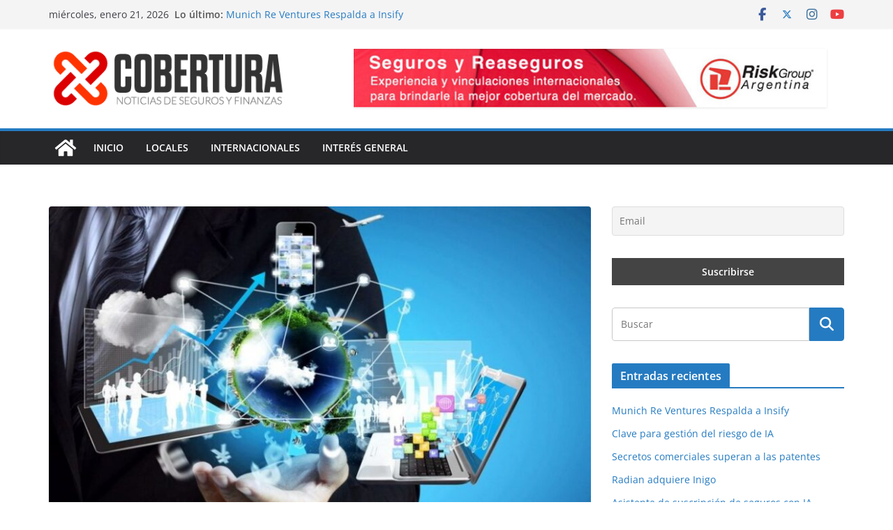

--- FILE ---
content_type: text/html; charset=UTF-8
request_url: https://cobertura.com.ar/2022/09/15/hacia-una-verdadera-transformacion-tecnologica-mejora-continua-nube-documentacion-y-cultura-de-equipo/
body_size: 15919
content:
		<!doctype html>
		<html lang="es">
		
<head>

			<meta charset="UTF-8"/>
		<meta name="viewport" content="width=device-width, initial-scale=1">
		<link rel="profile" href="https://gmpg.org/xfn/11"/>
		
	<title>Hacia una verdadera transformación tecnológica: mejora continua, nube, documentación y cultura de equipo &#8211; Cobertura</title>
<meta name='robots' content='max-image-preview:large' />
<link rel="alternate" title="oEmbed (JSON)" type="application/json+oembed" href="https://cobertura.com.ar/wp-json/oembed/1.0/embed?url=https%3A%2F%2Fcobertura.com.ar%2F2022%2F09%2F15%2Fhacia-una-verdadera-transformacion-tecnologica-mejora-continua-nube-documentacion-y-cultura-de-equipo%2F" />
<link rel="alternate" title="oEmbed (XML)" type="text/xml+oembed" href="https://cobertura.com.ar/wp-json/oembed/1.0/embed?url=https%3A%2F%2Fcobertura.com.ar%2F2022%2F09%2F15%2Fhacia-una-verdadera-transformacion-tecnologica-mejora-continua-nube-documentacion-y-cultura-de-equipo%2F&#038;format=xml" />
<style id='wp-img-auto-sizes-contain-inline-css' type='text/css'>
img:is([sizes=auto i],[sizes^="auto," i]){contain-intrinsic-size:3000px 1500px}
/*# sourceURL=wp-img-auto-sizes-contain-inline-css */
</style>
<style id='wp-block-library-inline-css' type='text/css'>
:root{--wp-block-synced-color:#7a00df;--wp-block-synced-color--rgb:122,0,223;--wp-bound-block-color:var(--wp-block-synced-color);--wp-editor-canvas-background:#ddd;--wp-admin-theme-color:#007cba;--wp-admin-theme-color--rgb:0,124,186;--wp-admin-theme-color-darker-10:#006ba1;--wp-admin-theme-color-darker-10--rgb:0,107,160.5;--wp-admin-theme-color-darker-20:#005a87;--wp-admin-theme-color-darker-20--rgb:0,90,135;--wp-admin-border-width-focus:2px}@media (min-resolution:192dpi){:root{--wp-admin-border-width-focus:1.5px}}.wp-element-button{cursor:pointer}:root .has-very-light-gray-background-color{background-color:#eee}:root .has-very-dark-gray-background-color{background-color:#313131}:root .has-very-light-gray-color{color:#eee}:root .has-very-dark-gray-color{color:#313131}:root .has-vivid-green-cyan-to-vivid-cyan-blue-gradient-background{background:linear-gradient(135deg,#00d084,#0693e3)}:root .has-purple-crush-gradient-background{background:linear-gradient(135deg,#34e2e4,#4721fb 50%,#ab1dfe)}:root .has-hazy-dawn-gradient-background{background:linear-gradient(135deg,#faaca8,#dad0ec)}:root .has-subdued-olive-gradient-background{background:linear-gradient(135deg,#fafae1,#67a671)}:root .has-atomic-cream-gradient-background{background:linear-gradient(135deg,#fdd79a,#004a59)}:root .has-nightshade-gradient-background{background:linear-gradient(135deg,#330968,#31cdcf)}:root .has-midnight-gradient-background{background:linear-gradient(135deg,#020381,#2874fc)}:root{--wp--preset--font-size--normal:16px;--wp--preset--font-size--huge:42px}.has-regular-font-size{font-size:1em}.has-larger-font-size{font-size:2.625em}.has-normal-font-size{font-size:var(--wp--preset--font-size--normal)}.has-huge-font-size{font-size:var(--wp--preset--font-size--huge)}.has-text-align-center{text-align:center}.has-text-align-left{text-align:left}.has-text-align-right{text-align:right}.has-fit-text{white-space:nowrap!important}#end-resizable-editor-section{display:none}.aligncenter{clear:both}.items-justified-left{justify-content:flex-start}.items-justified-center{justify-content:center}.items-justified-right{justify-content:flex-end}.items-justified-space-between{justify-content:space-between}.screen-reader-text{border:0;clip-path:inset(50%);height:1px;margin:-1px;overflow:hidden;padding:0;position:absolute;width:1px;word-wrap:normal!important}.screen-reader-text:focus{background-color:#ddd;clip-path:none;color:#444;display:block;font-size:1em;height:auto;left:5px;line-height:normal;padding:15px 23px 14px;text-decoration:none;top:5px;width:auto;z-index:100000}html :where(.has-border-color){border-style:solid}html :where([style*=border-top-color]){border-top-style:solid}html :where([style*=border-right-color]){border-right-style:solid}html :where([style*=border-bottom-color]){border-bottom-style:solid}html :where([style*=border-left-color]){border-left-style:solid}html :where([style*=border-width]){border-style:solid}html :where([style*=border-top-width]){border-top-style:solid}html :where([style*=border-right-width]){border-right-style:solid}html :where([style*=border-bottom-width]){border-bottom-style:solid}html :where([style*=border-left-width]){border-left-style:solid}html :where(img[class*=wp-image-]){height:auto;max-width:100%}:where(figure){margin:0 0 1em}html :where(.is-position-sticky){--wp-admin--admin-bar--position-offset:var(--wp-admin--admin-bar--height,0px)}@media screen and (max-width:600px){html :where(.is-position-sticky){--wp-admin--admin-bar--position-offset:0px}}

/*# sourceURL=wp-block-library-inline-css */
</style><style id='global-styles-inline-css' type='text/css'>
:root{--wp--preset--aspect-ratio--square: 1;--wp--preset--aspect-ratio--4-3: 4/3;--wp--preset--aspect-ratio--3-4: 3/4;--wp--preset--aspect-ratio--3-2: 3/2;--wp--preset--aspect-ratio--2-3: 2/3;--wp--preset--aspect-ratio--16-9: 16/9;--wp--preset--aspect-ratio--9-16: 9/16;--wp--preset--color--black: #000000;--wp--preset--color--cyan-bluish-gray: #abb8c3;--wp--preset--color--white: #ffffff;--wp--preset--color--pale-pink: #f78da7;--wp--preset--color--vivid-red: #cf2e2e;--wp--preset--color--luminous-vivid-orange: #ff6900;--wp--preset--color--luminous-vivid-amber: #fcb900;--wp--preset--color--light-green-cyan: #7bdcb5;--wp--preset--color--vivid-green-cyan: #00d084;--wp--preset--color--pale-cyan-blue: #8ed1fc;--wp--preset--color--vivid-cyan-blue: #0693e3;--wp--preset--color--vivid-purple: #9b51e0;--wp--preset--color--cm-color-1: #257BC1;--wp--preset--color--cm-color-2: #2270B0;--wp--preset--color--cm-color-3: #FFFFFF;--wp--preset--color--cm-color-4: #F9FEFD;--wp--preset--color--cm-color-5: #27272A;--wp--preset--color--cm-color-6: #16181A;--wp--preset--color--cm-color-7: #8F8F8F;--wp--preset--color--cm-color-8: #FFFFFF;--wp--preset--color--cm-color-9: #C7C7C7;--wp--preset--gradient--vivid-cyan-blue-to-vivid-purple: linear-gradient(135deg,rgb(6,147,227) 0%,rgb(155,81,224) 100%);--wp--preset--gradient--light-green-cyan-to-vivid-green-cyan: linear-gradient(135deg,rgb(122,220,180) 0%,rgb(0,208,130) 100%);--wp--preset--gradient--luminous-vivid-amber-to-luminous-vivid-orange: linear-gradient(135deg,rgb(252,185,0) 0%,rgb(255,105,0) 100%);--wp--preset--gradient--luminous-vivid-orange-to-vivid-red: linear-gradient(135deg,rgb(255,105,0) 0%,rgb(207,46,46) 100%);--wp--preset--gradient--very-light-gray-to-cyan-bluish-gray: linear-gradient(135deg,rgb(238,238,238) 0%,rgb(169,184,195) 100%);--wp--preset--gradient--cool-to-warm-spectrum: linear-gradient(135deg,rgb(74,234,220) 0%,rgb(151,120,209) 20%,rgb(207,42,186) 40%,rgb(238,44,130) 60%,rgb(251,105,98) 80%,rgb(254,248,76) 100%);--wp--preset--gradient--blush-light-purple: linear-gradient(135deg,rgb(255,206,236) 0%,rgb(152,150,240) 100%);--wp--preset--gradient--blush-bordeaux: linear-gradient(135deg,rgb(254,205,165) 0%,rgb(254,45,45) 50%,rgb(107,0,62) 100%);--wp--preset--gradient--luminous-dusk: linear-gradient(135deg,rgb(255,203,112) 0%,rgb(199,81,192) 50%,rgb(65,88,208) 100%);--wp--preset--gradient--pale-ocean: linear-gradient(135deg,rgb(255,245,203) 0%,rgb(182,227,212) 50%,rgb(51,167,181) 100%);--wp--preset--gradient--electric-grass: linear-gradient(135deg,rgb(202,248,128) 0%,rgb(113,206,126) 100%);--wp--preset--gradient--midnight: linear-gradient(135deg,rgb(2,3,129) 0%,rgb(40,116,252) 100%);--wp--preset--font-size--small: 13px;--wp--preset--font-size--medium: 16px;--wp--preset--font-size--large: 20px;--wp--preset--font-size--x-large: 24px;--wp--preset--font-size--xx-large: 30px;--wp--preset--font-size--huge: 36px;--wp--preset--font-family--dm-sans: DM Sans, sans-serif;--wp--preset--font-family--public-sans: Public Sans, sans-serif;--wp--preset--font-family--roboto: Roboto, sans-serif;--wp--preset--font-family--segoe-ui: Segoe UI, Arial, sans-serif;--wp--preset--font-family--ibm-plex-serif: IBM Plex Serif, sans-serif;--wp--preset--font-family--inter: Inter, sans-serif;--wp--preset--spacing--20: 0.44rem;--wp--preset--spacing--30: 0.67rem;--wp--preset--spacing--40: 1rem;--wp--preset--spacing--50: 1.5rem;--wp--preset--spacing--60: 2.25rem;--wp--preset--spacing--70: 3.38rem;--wp--preset--spacing--80: 5.06rem;--wp--preset--shadow--natural: 6px 6px 9px rgba(0, 0, 0, 0.2);--wp--preset--shadow--deep: 12px 12px 50px rgba(0, 0, 0, 0.4);--wp--preset--shadow--sharp: 6px 6px 0px rgba(0, 0, 0, 0.2);--wp--preset--shadow--outlined: 6px 6px 0px -3px rgb(255, 255, 255), 6px 6px rgb(0, 0, 0);--wp--preset--shadow--crisp: 6px 6px 0px rgb(0, 0, 0);}:root { --wp--style--global--content-size: 760px;--wp--style--global--wide-size: 1160px; }:where(body) { margin: 0; }.wp-site-blocks > .alignleft { float: left; margin-right: 2em; }.wp-site-blocks > .alignright { float: right; margin-left: 2em; }.wp-site-blocks > .aligncenter { justify-content: center; margin-left: auto; margin-right: auto; }:where(.wp-site-blocks) > * { margin-block-start: 24px; margin-block-end: 0; }:where(.wp-site-blocks) > :first-child { margin-block-start: 0; }:where(.wp-site-blocks) > :last-child { margin-block-end: 0; }:root { --wp--style--block-gap: 24px; }:root :where(.is-layout-flow) > :first-child{margin-block-start: 0;}:root :where(.is-layout-flow) > :last-child{margin-block-end: 0;}:root :where(.is-layout-flow) > *{margin-block-start: 24px;margin-block-end: 0;}:root :where(.is-layout-constrained) > :first-child{margin-block-start: 0;}:root :where(.is-layout-constrained) > :last-child{margin-block-end: 0;}:root :where(.is-layout-constrained) > *{margin-block-start: 24px;margin-block-end: 0;}:root :where(.is-layout-flex){gap: 24px;}:root :where(.is-layout-grid){gap: 24px;}.is-layout-flow > .alignleft{float: left;margin-inline-start: 0;margin-inline-end: 2em;}.is-layout-flow > .alignright{float: right;margin-inline-start: 2em;margin-inline-end: 0;}.is-layout-flow > .aligncenter{margin-left: auto !important;margin-right: auto !important;}.is-layout-constrained > .alignleft{float: left;margin-inline-start: 0;margin-inline-end: 2em;}.is-layout-constrained > .alignright{float: right;margin-inline-start: 2em;margin-inline-end: 0;}.is-layout-constrained > .aligncenter{margin-left: auto !important;margin-right: auto !important;}.is-layout-constrained > :where(:not(.alignleft):not(.alignright):not(.alignfull)){max-width: var(--wp--style--global--content-size);margin-left: auto !important;margin-right: auto !important;}.is-layout-constrained > .alignwide{max-width: var(--wp--style--global--wide-size);}body .is-layout-flex{display: flex;}.is-layout-flex{flex-wrap: wrap;align-items: center;}.is-layout-flex > :is(*, div){margin: 0;}body .is-layout-grid{display: grid;}.is-layout-grid > :is(*, div){margin: 0;}body{padding-top: 0px;padding-right: 0px;padding-bottom: 0px;padding-left: 0px;}a:where(:not(.wp-element-button)){text-decoration: underline;}:root :where(.wp-element-button, .wp-block-button__link){background-color: #32373c;border-width: 0;color: #fff;font-family: inherit;font-size: inherit;font-style: inherit;font-weight: inherit;letter-spacing: inherit;line-height: inherit;padding-top: calc(0.667em + 2px);padding-right: calc(1.333em + 2px);padding-bottom: calc(0.667em + 2px);padding-left: calc(1.333em + 2px);text-decoration: none;text-transform: inherit;}.has-black-color{color: var(--wp--preset--color--black) !important;}.has-cyan-bluish-gray-color{color: var(--wp--preset--color--cyan-bluish-gray) !important;}.has-white-color{color: var(--wp--preset--color--white) !important;}.has-pale-pink-color{color: var(--wp--preset--color--pale-pink) !important;}.has-vivid-red-color{color: var(--wp--preset--color--vivid-red) !important;}.has-luminous-vivid-orange-color{color: var(--wp--preset--color--luminous-vivid-orange) !important;}.has-luminous-vivid-amber-color{color: var(--wp--preset--color--luminous-vivid-amber) !important;}.has-light-green-cyan-color{color: var(--wp--preset--color--light-green-cyan) !important;}.has-vivid-green-cyan-color{color: var(--wp--preset--color--vivid-green-cyan) !important;}.has-pale-cyan-blue-color{color: var(--wp--preset--color--pale-cyan-blue) !important;}.has-vivid-cyan-blue-color{color: var(--wp--preset--color--vivid-cyan-blue) !important;}.has-vivid-purple-color{color: var(--wp--preset--color--vivid-purple) !important;}.has-cm-color-1-color{color: var(--wp--preset--color--cm-color-1) !important;}.has-cm-color-2-color{color: var(--wp--preset--color--cm-color-2) !important;}.has-cm-color-3-color{color: var(--wp--preset--color--cm-color-3) !important;}.has-cm-color-4-color{color: var(--wp--preset--color--cm-color-4) !important;}.has-cm-color-5-color{color: var(--wp--preset--color--cm-color-5) !important;}.has-cm-color-6-color{color: var(--wp--preset--color--cm-color-6) !important;}.has-cm-color-7-color{color: var(--wp--preset--color--cm-color-7) !important;}.has-cm-color-8-color{color: var(--wp--preset--color--cm-color-8) !important;}.has-cm-color-9-color{color: var(--wp--preset--color--cm-color-9) !important;}.has-black-background-color{background-color: var(--wp--preset--color--black) !important;}.has-cyan-bluish-gray-background-color{background-color: var(--wp--preset--color--cyan-bluish-gray) !important;}.has-white-background-color{background-color: var(--wp--preset--color--white) !important;}.has-pale-pink-background-color{background-color: var(--wp--preset--color--pale-pink) !important;}.has-vivid-red-background-color{background-color: var(--wp--preset--color--vivid-red) !important;}.has-luminous-vivid-orange-background-color{background-color: var(--wp--preset--color--luminous-vivid-orange) !important;}.has-luminous-vivid-amber-background-color{background-color: var(--wp--preset--color--luminous-vivid-amber) !important;}.has-light-green-cyan-background-color{background-color: var(--wp--preset--color--light-green-cyan) !important;}.has-vivid-green-cyan-background-color{background-color: var(--wp--preset--color--vivid-green-cyan) !important;}.has-pale-cyan-blue-background-color{background-color: var(--wp--preset--color--pale-cyan-blue) !important;}.has-vivid-cyan-blue-background-color{background-color: var(--wp--preset--color--vivid-cyan-blue) !important;}.has-vivid-purple-background-color{background-color: var(--wp--preset--color--vivid-purple) !important;}.has-cm-color-1-background-color{background-color: var(--wp--preset--color--cm-color-1) !important;}.has-cm-color-2-background-color{background-color: var(--wp--preset--color--cm-color-2) !important;}.has-cm-color-3-background-color{background-color: var(--wp--preset--color--cm-color-3) !important;}.has-cm-color-4-background-color{background-color: var(--wp--preset--color--cm-color-4) !important;}.has-cm-color-5-background-color{background-color: var(--wp--preset--color--cm-color-5) !important;}.has-cm-color-6-background-color{background-color: var(--wp--preset--color--cm-color-6) !important;}.has-cm-color-7-background-color{background-color: var(--wp--preset--color--cm-color-7) !important;}.has-cm-color-8-background-color{background-color: var(--wp--preset--color--cm-color-8) !important;}.has-cm-color-9-background-color{background-color: var(--wp--preset--color--cm-color-9) !important;}.has-black-border-color{border-color: var(--wp--preset--color--black) !important;}.has-cyan-bluish-gray-border-color{border-color: var(--wp--preset--color--cyan-bluish-gray) !important;}.has-white-border-color{border-color: var(--wp--preset--color--white) !important;}.has-pale-pink-border-color{border-color: var(--wp--preset--color--pale-pink) !important;}.has-vivid-red-border-color{border-color: var(--wp--preset--color--vivid-red) !important;}.has-luminous-vivid-orange-border-color{border-color: var(--wp--preset--color--luminous-vivid-orange) !important;}.has-luminous-vivid-amber-border-color{border-color: var(--wp--preset--color--luminous-vivid-amber) !important;}.has-light-green-cyan-border-color{border-color: var(--wp--preset--color--light-green-cyan) !important;}.has-vivid-green-cyan-border-color{border-color: var(--wp--preset--color--vivid-green-cyan) !important;}.has-pale-cyan-blue-border-color{border-color: var(--wp--preset--color--pale-cyan-blue) !important;}.has-vivid-cyan-blue-border-color{border-color: var(--wp--preset--color--vivid-cyan-blue) !important;}.has-vivid-purple-border-color{border-color: var(--wp--preset--color--vivid-purple) !important;}.has-cm-color-1-border-color{border-color: var(--wp--preset--color--cm-color-1) !important;}.has-cm-color-2-border-color{border-color: var(--wp--preset--color--cm-color-2) !important;}.has-cm-color-3-border-color{border-color: var(--wp--preset--color--cm-color-3) !important;}.has-cm-color-4-border-color{border-color: var(--wp--preset--color--cm-color-4) !important;}.has-cm-color-5-border-color{border-color: var(--wp--preset--color--cm-color-5) !important;}.has-cm-color-6-border-color{border-color: var(--wp--preset--color--cm-color-6) !important;}.has-cm-color-7-border-color{border-color: var(--wp--preset--color--cm-color-7) !important;}.has-cm-color-8-border-color{border-color: var(--wp--preset--color--cm-color-8) !important;}.has-cm-color-9-border-color{border-color: var(--wp--preset--color--cm-color-9) !important;}.has-vivid-cyan-blue-to-vivid-purple-gradient-background{background: var(--wp--preset--gradient--vivid-cyan-blue-to-vivid-purple) !important;}.has-light-green-cyan-to-vivid-green-cyan-gradient-background{background: var(--wp--preset--gradient--light-green-cyan-to-vivid-green-cyan) !important;}.has-luminous-vivid-amber-to-luminous-vivid-orange-gradient-background{background: var(--wp--preset--gradient--luminous-vivid-amber-to-luminous-vivid-orange) !important;}.has-luminous-vivid-orange-to-vivid-red-gradient-background{background: var(--wp--preset--gradient--luminous-vivid-orange-to-vivid-red) !important;}.has-very-light-gray-to-cyan-bluish-gray-gradient-background{background: var(--wp--preset--gradient--very-light-gray-to-cyan-bluish-gray) !important;}.has-cool-to-warm-spectrum-gradient-background{background: var(--wp--preset--gradient--cool-to-warm-spectrum) !important;}.has-blush-light-purple-gradient-background{background: var(--wp--preset--gradient--blush-light-purple) !important;}.has-blush-bordeaux-gradient-background{background: var(--wp--preset--gradient--blush-bordeaux) !important;}.has-luminous-dusk-gradient-background{background: var(--wp--preset--gradient--luminous-dusk) !important;}.has-pale-ocean-gradient-background{background: var(--wp--preset--gradient--pale-ocean) !important;}.has-electric-grass-gradient-background{background: var(--wp--preset--gradient--electric-grass) !important;}.has-midnight-gradient-background{background: var(--wp--preset--gradient--midnight) !important;}.has-small-font-size{font-size: var(--wp--preset--font-size--small) !important;}.has-medium-font-size{font-size: var(--wp--preset--font-size--medium) !important;}.has-large-font-size{font-size: var(--wp--preset--font-size--large) !important;}.has-x-large-font-size{font-size: var(--wp--preset--font-size--x-large) !important;}.has-xx-large-font-size{font-size: var(--wp--preset--font-size--xx-large) !important;}.has-huge-font-size{font-size: var(--wp--preset--font-size--huge) !important;}.has-dm-sans-font-family{font-family: var(--wp--preset--font-family--dm-sans) !important;}.has-public-sans-font-family{font-family: var(--wp--preset--font-family--public-sans) !important;}.has-roboto-font-family{font-family: var(--wp--preset--font-family--roboto) !important;}.has-segoe-ui-font-family{font-family: var(--wp--preset--font-family--segoe-ui) !important;}.has-ibm-plex-serif-font-family{font-family: var(--wp--preset--font-family--ibm-plex-serif) !important;}.has-inter-font-family{font-family: var(--wp--preset--font-family--inter) !important;}
/*# sourceURL=global-styles-inline-css */
</style>

<link rel='stylesheet' id='colormag_style-css' href='https://cobertura.com.ar/wp-content/themes/colormag/style.css?ver=1768999685' type='text/css' media='all' />
<style id='colormag_style-inline-css' type='text/css'>
body{color:#444444;}.cm-posts .post{box-shadow:0px 0px 2px 0px #E4E4E7;}@media screen and (min-width: 992px) {.cm-primary{width:70%;}}.colormag-button,
			input[type="reset"],
			input[type="button"],
			input[type="submit"],
			button,
			.cm-entry-button span,
			.wp-block-button .wp-block-button__link{color:#ffffff;}.cm-content{background-color:#ffffff;background-size:contain;}.cm-header .cm-menu-toggle svg,
			.cm-header .cm-menu-toggle svg{fill:#fff;}.cm-footer-bar-area .cm-footer-bar__2 a{color:#207daf;}body{color:#444444;}.cm-posts .post{box-shadow:0px 0px 2px 0px #E4E4E7;}@media screen and (min-width: 992px) {.cm-primary{width:70%;}}.colormag-button,
			input[type="reset"],
			input[type="button"],
			input[type="submit"],
			button,
			.cm-entry-button span,
			.wp-block-button .wp-block-button__link{color:#ffffff;}.cm-content{background-color:#ffffff;background-size:contain;}.cm-header .cm-menu-toggle svg,
			.cm-header .cm-menu-toggle svg{fill:#fff;}.cm-footer-bar-area .cm-footer-bar__2 a{color:#207daf;}.cm-header-builder .cm-header-buttons .cm-header-button .cm-button{background-color:#207daf;}.cm-header-builder .cm-header-top-row{background-color:#f4f4f5;}.cm-header-builder .cm-primary-nav .sub-menu, .cm-header-builder .cm-primary-nav .children{background-color:#232323;background-size:contain;}.cm-header-builder nav.cm-secondary-nav ul.sub-menu, .cm-header-builder .cm-secondary-nav .children{background-color:#232323;background-size:contain;}.cm-footer-builder .cm-footer-bottom-row{border-color:#3F3F46;}:root{--top-grid-columns: 4;
			--main-grid-columns: 4;
			--bottom-grid-columns: 2;
			}.cm-footer-builder .cm-footer-bottom-row .cm-footer-col{flex-direction: column;}.cm-footer-builder .cm-footer-main-row .cm-footer-col{flex-direction: column;}.cm-footer-builder .cm-footer-top-row .cm-footer-col{flex-direction: column;} :root{--cm-color-1: #257BC1;--cm-color-2: #2270B0;--cm-color-3: #FFFFFF;--cm-color-4: #F9FEFD;--cm-color-5: #27272A;--cm-color-6: #16181A;--cm-color-7: #8F8F8F;--cm-color-8: #FFFFFF;--cm-color-9: #C7C7C7;}:root {--wp--preset--color--cm-color-1:#257BC1;--wp--preset--color--cm-color-2:#2270B0;--wp--preset--color--cm-color-3:#FFFFFF;--wp--preset--color--cm-color-4:#F9FEFD;--wp--preset--color--cm-color-5:#27272A;--wp--preset--color--cm-color-6:#16181A;--wp--preset--color--cm-color-7:#8F8F8F;--wp--preset--color--cm-color-8:#FFFFFF;--wp--preset--color--cm-color-9:#C7C7C7;}:root {--e-global-color-cmcolor1: #257BC1;--e-global-color-cmcolor2: #2270B0;--e-global-color-cmcolor3: #FFFFFF;--e-global-color-cmcolor4: #F9FEFD;--e-global-color-cmcolor5: #27272A;--e-global-color-cmcolor6: #16181A;--e-global-color-cmcolor7: #8F8F8F;--e-global-color-cmcolor8: #FFFFFF;--e-global-color-cmcolor9: #C7C7C7;}
/*# sourceURL=colormag_style-inline-css */
</style>
<link rel='stylesheet' id='font-awesome-all-css' href='https://cobertura.com.ar/wp-content/themes/colormag/inc/customizer/customind/assets/fontawesome/v6/css/all.min.css?ver=6.2.4' type='text/css' media='all' />
<link rel='stylesheet' id='font-awesome-4-css' href='https://cobertura.com.ar/wp-content/themes/colormag/assets/library/font-awesome/css/v4-shims.min.css?ver=4.7.0' type='text/css' media='all' />
<link rel='stylesheet' id='colormag-font-awesome-6-css' href='https://cobertura.com.ar/wp-content/themes/colormag/inc/customizer/customind/assets/fontawesome/v6/css/all.min.css?ver=6.2.4' type='text/css' media='all' />
<link rel='stylesheet' id='newsletter-css' href='https://cobertura.com.ar/wp-content/plugins/newsletter/style.css?ver=9.1.1' type='text/css' media='all' />
<link rel='stylesheet' id='tablepress-default-css' href='https://cobertura.com.ar/wp-content/plugins/tablepress/css/build/default.css?ver=3.2.6' type='text/css' media='all' />
<script type="text/javascript" src="https://cobertura.com.ar/wp-includes/js/jquery/jquery.min.js?ver=3.7.1" id="jquery-core-js"></script>
<script type="text/javascript" src="https://cobertura.com.ar/wp-includes/js/jquery/jquery-migrate.min.js?ver=3.4.1" id="jquery-migrate-js"></script>
<link rel="canonical" href="https://cobertura.com.ar/2022/09/15/hacia-una-verdadera-transformacion-tecnologica-mejora-continua-nube-documentacion-y-cultura-de-equipo/" />
<style class='wp-fonts-local' type='text/css'>
@font-face{font-family:"DM Sans";font-style:normal;font-weight:100 900;font-display:fallback;src:url('https://fonts.gstatic.com/s/dmsans/v15/rP2Hp2ywxg089UriCZOIHTWEBlw.woff2') format('woff2');}
@font-face{font-family:"Public Sans";font-style:normal;font-weight:100 900;font-display:fallback;src:url('https://fonts.gstatic.com/s/publicsans/v15/ijwOs5juQtsyLLR5jN4cxBEoRDf44uE.woff2') format('woff2');}
@font-face{font-family:Roboto;font-style:normal;font-weight:100 900;font-display:fallback;src:url('https://fonts.gstatic.com/s/roboto/v30/KFOjCnqEu92Fr1Mu51TjASc6CsE.woff2') format('woff2');}
@font-face{font-family:"IBM Plex Serif";font-style:normal;font-weight:400;font-display:fallback;src:url('https://cobertura.com.ar/wp-content/themes/colormag/assets/fonts/IBMPlexSerif-Regular.woff2') format('woff2');}
@font-face{font-family:"IBM Plex Serif";font-style:normal;font-weight:700;font-display:fallback;src:url('https://cobertura.com.ar/wp-content/themes/colormag/assets/fonts/IBMPlexSerif-Bold.woff2') format('woff2');}
@font-face{font-family:"IBM Plex Serif";font-style:normal;font-weight:600;font-display:fallback;src:url('https://cobertura.com.ar/wp-content/themes/colormag/assets/fonts/IBMPlexSerif-SemiBold.woff2') format('woff2');}
@font-face{font-family:Inter;font-style:normal;font-weight:400;font-display:fallback;src:url('https://cobertura.com.ar/wp-content/themes/colormag/assets/fonts/Inter-Regular.woff2') format('woff2');}
</style>
<link rel="icon" href="https://cobertura.com.ar/wp-content/uploads/2017/09/favico-cobertura.png" sizes="32x32" />
<link rel="icon" href="https://cobertura.com.ar/wp-content/uploads/2017/09/favico-cobertura.png" sizes="192x192" />
<link rel="apple-touch-icon" href="https://cobertura.com.ar/wp-content/uploads/2017/09/favico-cobertura.png" />
<meta name="msapplication-TileImage" content="https://cobertura.com.ar/wp-content/uploads/2017/09/favico-cobertura.png" />

</head>

<body data-rsssl=1 class="wp-singular post-template-default single single-post postid-7316 single-format-standard wp-custom-logo wp-embed-responsive wp-theme-colormag cm-header-layout-1 adv-style-1 cm-normal-container cm-right-sidebar right-sidebar wide cm-started-content">




		<div id="page" class="hfeed site">
				<a class="skip-link screen-reader-text" href="#main">Saltar al contenido</a>
		

			<header id="cm-masthead" class="cm-header cm-layout-1 cm-layout-1-style-1 cm-full-width">
		
		
				<div class="cm-top-bar">
					<div class="cm-container">
						<div class="cm-row">
							<div class="cm-top-bar__1">
				
		<div class="date-in-header">
			miércoles, enero 21, 2026		</div>

		
		<div class="breaking-news">
			<strong class="breaking-news-latest">Lo último:</strong>

			<ul class="newsticker">
									<li>
						<a href="https://cobertura.com.ar/2025/10/03/munich-re-ventures-respalda-a-insify/" title="Munich Re Ventures Respalda a Insify">
							Munich Re Ventures Respalda a Insify						</a>
					</li>
									<li>
						<a href="https://cobertura.com.ar/2025/10/03/clave-para-gestion-del-riesgo-de-ia/" title="Clave para gestión del riesgo de IA">
							Clave para gestión del riesgo de IA						</a>
					</li>
									<li>
						<a href="https://cobertura.com.ar/2025/10/03/secretos-comerciales-superan-a-las-patentes/" title="Secretos comerciales superan a las patentes">
							Secretos comerciales superan a las patentes						</a>
					</li>
									<li>
						<a href="https://cobertura.com.ar/2025/10/03/radian-adquiere-inigo/" title="Radian adquiere Inigo">
							Radian adquiere Inigo						</a>
					</li>
									<li>
						<a href="https://cobertura.com.ar/2025/10/03/asistente-de-suscripcion-de-seguros-con-ia-generativa/" title="Asistente de suscripción de seguros con IA generativa">
							Asistente de suscripción de seguros con IA generativa						</a>
					</li>
							</ul>
		</div>

									</div>

							<div class="cm-top-bar__2">
				
		<div class="social-links">
			<ul>
				<li><a href="https://www.facebook.com/riskgroupargentina/" target="_blank"><i class="fa fa-facebook"></i></a></li><li><a href="https://twitter.com/riskgroup_ar" target="_blank"><i class="fa-brands fa-x-twitter"></i></a></li><li><a href="https://www.instagram.com/riskgroupargentina/" target="_blank"><i class="fa fa-instagram"></i></a></li><li><a href="https://www.youtube.com/channel/UC9IHMKFzyshnWdGjiHI-_5A" target="_blank"><i class="fa fa-youtube"></i></a></li>			</ul>
		</div><!-- .social-links -->
									</div>
						</div>
					</div>
				</div>

				
				<div class="cm-main-header">
		
		
	<div id="cm-header-1" class="cm-header-1">
		<div class="cm-container">
			<div class="cm-row">

				<div class="cm-header-col-1">
										<div id="cm-site-branding" class="cm-site-branding">
		<a href="https://cobertura.com.ar/" class="custom-logo-link" rel="home"><img width="368" height="102" src="https://cobertura.com.ar/wp-content/uploads/2017/09/logo-cobertura-web-1.png" class="custom-logo" alt="Cobertura" decoding="async" srcset="https://cobertura.com.ar/wp-content/uploads/2017/09/logo-cobertura-web-1.png 368w, https://cobertura.com.ar/wp-content/uploads/2017/09/logo-cobertura-web-1-300x83.png 300w" sizes="(max-width: 368px) 100vw, 368px" /></a>					</div><!-- #cm-site-branding -->
	
				</div><!-- .cm-header-col-1 -->

				<div class="cm-header-col-2">
										<div id="header-right-sidebar" class="clearfix">
						<aside id="colormag_728x90_advertisement_widget-4" class="widget cm-728x90-advertisemen-widget clearfix widget-colormag_header_sidebar">
		<div class="advertisement_728x90">
			<div class="cm-advertisement-content"><a href="http://www.riskgroup.com.ar" class="single_ad_728x90" target="_blank" rel="nofollow"><img src="https://cobertura.com.ar/wp-content/uploads/2025/04/cobertura-banner-header_01.jpg" width="728" height="90" alt=""></a></div>		</div>

		</aside>					</div>
									</div><!-- .cm-header-col-2 -->

		</div>
	</div>
</div>
		
<div id="cm-header-2" class="cm-header-2">
	<nav id="cm-primary-nav" class="cm-primary-nav">
		<div class="cm-container">
			<div class="cm-row">
				
				<div class="cm-home-icon">
					<a href="https://cobertura.com.ar/"
						title="Cobertura"
					>
						<svg class="cm-icon cm-icon--home" xmlns="http://www.w3.org/2000/svg" viewBox="0 0 28 22"><path d="M13.6465 6.01133L5.11148 13.0409V20.6278C5.11148 20.8242 5.18952 21.0126 5.32842 21.1515C5.46733 21.2904 5.65572 21.3685 5.85217 21.3685L11.0397 21.3551C11.2355 21.3541 11.423 21.2756 11.5611 21.1368C11.6992 20.998 11.7767 20.8102 11.7767 20.6144V16.1837C11.7767 15.9873 11.8547 15.7989 11.9937 15.66C12.1326 15.521 12.321 15.443 12.5174 15.443H15.4801C15.6766 15.443 15.865 15.521 16.0039 15.66C16.1428 15.7989 16.2208 15.9873 16.2208 16.1837V20.6111C16.2205 20.7086 16.2394 20.8052 16.2765 20.8953C16.3136 20.9854 16.3681 21.0673 16.4369 21.1364C16.5057 21.2054 16.5875 21.2602 16.6775 21.2975C16.7675 21.3349 16.864 21.3541 16.9615 21.3541L22.1472 21.3685C22.3436 21.3685 22.532 21.2904 22.6709 21.1515C22.8099 21.0126 22.8879 20.8242 22.8879 20.6278V13.0358L14.3548 6.01133C14.2544 5.93047 14.1295 5.88637 14.0006 5.88637C13.8718 5.88637 13.7468 5.93047 13.6465 6.01133ZM27.1283 10.7892L23.2582 7.59917V1.18717C23.2582 1.03983 23.1997 0.898538 23.0955 0.794359C22.9913 0.69018 22.8501 0.631653 22.7027 0.631653H20.1103C19.963 0.631653 19.8217 0.69018 19.7175 0.794359C19.6133 0.898538 19.5548 1.03983 19.5548 1.18717V4.54848L15.4102 1.13856C15.0125 0.811259 14.5134 0.632307 13.9983 0.632307C13.4832 0.632307 12.9841 0.811259 12.5864 1.13856L0.868291 10.7892C0.81204 10.8357 0.765501 10.8928 0.731333 10.9573C0.697165 11.0218 0.676038 11.0924 0.66916 11.165C0.662282 11.2377 0.669786 11.311 0.691245 11.3807C0.712704 11.4505 0.747696 11.5153 0.794223 11.5715L1.97469 13.0066C2.02109 13.063 2.07816 13.1098 2.14264 13.1441C2.20711 13.1784 2.27773 13.1997 2.35044 13.2067C2.42315 13.2137 2.49653 13.2063 2.56638 13.1849C2.63623 13.1636 2.70118 13.1286 2.7575 13.0821L13.6465 4.11333C13.7468 4.03247 13.8718 3.98837 14.0006 3.98837C14.1295 3.98837 14.2544 4.03247 14.3548 4.11333L25.2442 13.0821C25.3004 13.1286 25.3653 13.1636 25.435 13.1851C25.5048 13.2065 25.5781 13.214 25.6507 13.2071C25.7234 13.2003 25.794 13.1791 25.8584 13.145C25.9229 13.1108 25.98 13.0643 26.0265 13.008L27.207 11.5729C27.2535 11.5164 27.2883 11.4512 27.3095 11.3812C27.3307 11.3111 27.3379 11.2375 27.3306 11.1647C27.3233 11.0919 27.3016 11.0212 27.2669 10.9568C27.2322 10.8923 27.1851 10.8354 27.1283 10.7892Z" /></svg>					</a>
				</div>
				
							
					<p class="cm-menu-toggle" aria-expanded="false">
						<svg class="cm-icon cm-icon--bars" xmlns="http://www.w3.org/2000/svg" viewBox="0 0 24 24"><path d="M21 19H3a1 1 0 0 1 0-2h18a1 1 0 0 1 0 2Zm0-6H3a1 1 0 0 1 0-2h18a1 1 0 0 1 0 2Zm0-6H3a1 1 0 0 1 0-2h18a1 1 0 0 1 0 2Z"></path></svg>						<svg class="cm-icon cm-icon--x-mark" xmlns="http://www.w3.org/2000/svg" viewBox="0 0 24 24"><path d="m13.4 12 8.3-8.3c.4-.4.4-1 0-1.4s-1-.4-1.4 0L12 10.6 3.7 2.3c-.4-.4-1-.4-1.4 0s-.4 1 0 1.4l8.3 8.3-8.3 8.3c-.4.4-.4 1 0 1.4.2.2.4.3.7.3s.5-.1.7-.3l8.3-8.3 8.3 8.3c.2.2.5.3.7.3s.5-.1.7-.3c.4-.4.4-1 0-1.4L13.4 12z"></path></svg>					</p>
					<div class="cm-menu-primary-container"><ul id="menu-menu-1" class="menu"><li id="menu-item-1898" class="menu-item menu-item-type-custom menu-item-object-custom menu-item-home menu-item-1898"><a href="https://cobertura.com.ar/">Inicio</a></li>
<li id="menu-item-1902" class="menu-item menu-item-type-taxonomy menu-item-object-category menu-item-1902"><a href="https://cobertura.com.ar/category/locales/">Locales</a></li>
<li id="menu-item-1900" class="menu-item menu-item-type-taxonomy menu-item-object-category menu-item-1900"><a href="https://cobertura.com.ar/category/internacionales/">Internacionales</a></li>
<li id="menu-item-1901" class="menu-item menu-item-type-taxonomy menu-item-object-category menu-item-1901"><a href="https://cobertura.com.ar/category/interes-general/">Interés General</a></li>
</ul></div>
			</div>
		</div>
	</nav>
</div>
			
				</div> <!-- /.cm-main-header -->
		
				</header><!-- #cm-masthead -->
		
		

	<div id="cm-content" class="cm-content">
		
		<div class="cm-container">
		
<div class="cm-row">
	
	<div id="cm-primary" class="cm-primary">
		<div class="cm-posts clearfix">

			
<article sdfdfds id="post-7316" class="post-7316 post type-post status-publish format-standard has-post-thumbnail hentry category-destacados tag-cultura-de-equipo tag-documentacion tag-mejora-continua tag-nube tag-transformacion-tecnologica">
	
				<div class="cm-featured-image">
				<img width="800" height="445" src="https://cobertura.com.ar/wp-content/uploads/2022/09/La-revolucion-de-tendencias-tecnologicas.-6-transformaciones-claves.-830x608-1-800x445.jpg" class="attachment-colormag-featured-image size-colormag-featured-image wp-post-image" alt="" decoding="async" fetchpriority="high" />			</div>

			
	<div class="cm-post-content">
		<div class="cm-entry-header-meta"><div class="cm-post-categories"><a href="https://cobertura.com.ar/category/destacados/" rel="category tag">Destacados</a></div></div>	<header class="cm-entry-header">
				<h1 class="cm-entry-title">
			Hacia una verdadera transformación tecnológica: mejora continua, nube, documentación y cultura de equipo		</h1>
			</header>
<div class="cm-below-entry-meta cm-separator-default "><span class="cm-post-date"><a href="https://cobertura.com.ar/2022/09/15/hacia-una-verdadera-transformacion-tecnologica-mejora-continua-nube-documentacion-y-cultura-de-equipo/" title="4:42 pm" rel="bookmark"><svg class="cm-icon cm-icon--calendar-fill" xmlns="http://www.w3.org/2000/svg" viewBox="0 0 24 24"><path d="M21.1 6.6v1.6c0 .6-.4 1-1 1H3.9c-.6 0-1-.4-1-1V6.6c0-1.5 1.3-2.8 2.8-2.8h1.7V3c0-.6.4-1 1-1s1 .4 1 1v.8h5.2V3c0-.6.4-1 1-1s1 .4 1 1v.8h1.7c1.5 0 2.8 1.3 2.8 2.8zm-1 4.6H3.9c-.6 0-1 .4-1 1v7c0 1.5 1.3 2.8 2.8 2.8h12.6c1.5 0 2.8-1.3 2.8-2.8v-7c0-.6-.4-1-1-1z"></path></svg> <time class="entry-date published updated" datetime="2022-09-15T16:42:15-03:00">15 septiembre, 2022</time></a></span>
		<span class="cm-author cm-vcard">
			<svg class="cm-icon cm-icon--user" xmlns="http://www.w3.org/2000/svg" viewBox="0 0 24 24"><path d="M7 7c0-2.8 2.2-5 5-5s5 2.2 5 5-2.2 5-5 5-5-2.2-5-5zm9 7H8c-2.8 0-5 2.2-5 5v2c0 .6.4 1 1 1h16c.6 0 1-.4 1-1v-2c0-2.8-2.2-5-5-5z"></path></svg>			<a class="url fn n"
			href="https://cobertura.com.ar/author/admin/"
			title="admin"
			>
				admin			</a>
		</span>

		</div>
<div class="cm-entry-summary">
	<p><span style="font-weight: 400;">El equipo de DevOps Research and Assessment (DORA) de Google Cloud presentó un informe que refleja siete años de investigación y la recopilación de datos de más de 32,000 profesionales de todo el mundo para conocer qué diferencia a los equipos de software de mayor y menor rendimiento. Para ello analizaron las prácticas que hacen que el envío de software y el rendimiento operativo sean todo un éxito. La mejora continua, la nube, la documentación y cultura de equipo son aspectos claves del éxito. </span></p>
<p><span style="font-weight: 400;">Han utilizado técnicas de análisis rigurosas para tratar de comprender las prácticas que llevan a la excelencia en la entrega de tecnología y a potentes resultados empresariales. Para eso, presentaron estadísticas basadas en datos acerca de las maneras más eficaces y eficientes de desarrollar y entregar tecnología.</span></p>
<p><span style="font-weight: 400;">Los resultados del informe demuestran que la excelencia en el rendimiento de las operaciones y la entrega de software impulsa el rendimiento organizacional en las transformaciones tecnológicas. Con el objetivo de que los equipos puedan compararse con el resto del sector, han implementado un análisis de clúster para crear categorías de rendimiento significativas (como equipos de rendimiento bajo, medio, alto o de élite). </span></p>
<p><span style="font-weight: 400;">Una de las conclusiones a las que llega el equipo de DevOps Research and Assessment es  la importancia de cumplir con los objetivos de confiabilidad, integrar la seguridad en toda la cadena de suministro de software, crear documentación interna de calidad y aprovechar al máximo la nube. También investigan si una cultura de equipo positiva puede mitigar los efectos del trabajo remoto como resultado de la pandemia del COVID-19. Para realizar mejoras significativas, los equipos deben adoptar una filosofía de mejora continua. </span></p>
<p><span style="font-weight: 400;">Las organizaciones con mejor rendimiento están creciendo y continúan elevando los estándares. Los equipos con rendimiento de élite ahora representan el 26%  de los equipos del estudio, y han disminuido su tiempo de  implementación de cambios en la fase de producción. El sector continúa acelerándose, y los equipos notan beneficios significativos al hacerlo.</span></p>
<p><span style="font-weight: 400;">SRE Y DevOps son filosofías complementarias. Los equipos que aprovechan las prácticas operativas modernas  descritas por nuestros colegas de ingeniería de confiabilidad de  sitios (SRE) informan un mayor rendimiento operativo. Los equipos que priorizan la excelencia en operaciones y la entrega declaran el rendimiento organizacional más alto.</span></p>
<p><span style="font-weight: 400;">Cada vez más equipos aprovechan la nube y obtienen beneficios significativos al hacerlo. Los equipos continúan migrando cargas de trabajo a la nube, y  aquellos que aprovechan las cinco capacidades que aporta la  nube consiguen un aumento del rendimiento de las operaciones y  la entrega de software (SDO), así como del rendimiento de la  organización. La adopción de nubes múltiples también está en  aumento para que los equipos puedan aprovechar las capacidades únicas de cada proveedor.</span></p>
<p><span style="font-weight: 400;">Una cadena de suministro de software segura es esencial y mejora el rendimiento. Debido al aumento significativo de ataques maliciosos en los últimos  años, las organizaciones deben cambiar de prácticas reactivas a  medidas proactivas y de diagnóstico. Los equipos que integran las prácticas de seguridad a toda su cadena de suministro de software realizan entregas de manera más rápida, confiable y segura.</span></p>
<p><span style="font-weight: 400;">Una buena documentación es fundamental para implementar funciones de DevOps de manera exitosa. En el informe midieron la calidad de la documentación interna y las  prácticas que contribuyen a esa calidad. Los equipos con  documentación de alta calidad son más capaces de implementar  prácticas técnicas y lograr un mejor rendimiento en general.</span></p>
<p><span style="font-weight: 400;">Una cultura de equipo positiva mitiga el agotamiento en circunstancias desafiantes. La cultura de equipo marca una importante diferencia en la capacidad  de un equipo de entregar software y de cumplir o superar sus  objetivos organizacionales. Los equipos inclusivos con una cultura  generativa  experimentaron menos agotamiento durante la pandemia  del COVID-19.</span></p>
<p>FUENTE:<a href="https://100seguro.com.ar/hacia-una-verdadera-transformacion-tecnologica-mejora-continua-nube-documentacion-y-cultura-de-equipo/?utm_source=mailpoet&amp;utm_medium=email&amp;utm_campaign=la-identidad-digital-del-productor-de-seguros-digitalizando-la-experiencia-de-aseguradoras-las-insurtech-frente-al-covid19-news-innovacion-22062020_8" target="_blank" rel="noopener"> 100seguro.com.ar</a></p>
</div>
	
	</div>

	
	</article>
		</div><!-- .cm-posts -->
		
		<ul class="default-wp-page">
			<li class="previous"><a href="https://cobertura.com.ar/2022/09/15/a-marzo-la-cantidad-de-vehiculos-expuestos-a-riesgo-se-incremento-un-72-en-terminos-interanuales/" rel="prev"><span class="meta-nav"><svg class="cm-icon cm-icon--arrow-left-long" xmlns="http://www.w3.org/2000/svg" viewBox="0 0 24 24"><path d="M2 12.38a1 1 0 0 1 0-.76.91.91 0 0 1 .22-.33L6.52 7a1 1 0 0 1 1.42 0 1 1 0 0 1 0 1.41L5.36 11H21a1 1 0 0 1 0 2H5.36l2.58 2.58a1 1 0 0 1 0 1.41 1 1 0 0 1-.71.3 1 1 0 0 1-.71-.3l-4.28-4.28a.91.91 0 0 1-.24-.33Z"></path></svg></span> A marzo, la cantidad de vehículos expuestos a riesgo se incrementó un 7,2% en términos interanuales</a></li>
			<li class="next"><a href="https://cobertura.com.ar/2022/09/15/nuestro-campo-del-futuro/" rel="next">Nuestro campo del futuro <span class="meta-nav"><svg class="cm-icon cm-icon--arrow-right-long" xmlns="http://www.w3.org/2000/svg" viewBox="0 0 24 24"><path d="M21.92 12.38a1 1 0 0 0 0-.76 1 1 0 0 0-.21-.33L17.42 7A1 1 0 0 0 16 8.42L18.59 11H2.94a1 1 0 1 0 0 2h15.65L16 15.58A1 1 0 0 0 16 17a1 1 0 0 0 1.41 0l4.29-4.28a1 1 0 0 0 .22-.34Z"></path></svg></span></a></li>
		</ul>

		</div><!-- #cm-primary -->

	
<div id="cm-secondary" class="cm-secondary">
	
	<aside id="newsletterwidgetminimal-2" class="widget widget_newsletterwidgetminimal"><div class="tnp tnp-widget-minimal"><form class="tnp-form" action="https://cobertura.com.ar/wp-admin/admin-ajax.php?action=tnp&na=s" method="post"><input type="hidden" name="nr" value="widget-minimal"/><input class="tnp-email" type="email" required name="ne" value="" placeholder="Email" aria-label="Email"><input class="tnp-submit" type="submit" value="Suscribirse"></form></div></aside><aside id="search-2" class="widget widget_search">
<form action="https://cobertura.com.ar/" class="search-form searchform clearfix" method="get" role="search">

	<div class="search-wrap">
		<input type="search"
				class="s field"
				name="s"
				value=""
				placeholder="Buscar"
		/>

		<button class="search-icon" type="submit"></button>
	</div>

</form><!-- .searchform -->
</aside>
		<aside id="recent-posts-2" class="widget widget_recent_entries">
		<h3 class="cm-widget-title"><span>Entradas recientes</span></h3>
		<ul>
											<li>
					<a href="https://cobertura.com.ar/2025/10/03/munich-re-ventures-respalda-a-insify/">Munich Re Ventures Respalda a Insify</a>
									</li>
											<li>
					<a href="https://cobertura.com.ar/2025/10/03/clave-para-gestion-del-riesgo-de-ia/">Clave para gestión del riesgo de IA</a>
									</li>
											<li>
					<a href="https://cobertura.com.ar/2025/10/03/secretos-comerciales-superan-a-las-patentes/">Secretos comerciales superan a las patentes</a>
									</li>
											<li>
					<a href="https://cobertura.com.ar/2025/10/03/radian-adquiere-inigo/">Radian adquiere Inigo</a>
									</li>
											<li>
					<a href="https://cobertura.com.ar/2025/10/03/asistente-de-suscripcion-de-seguros-con-ia-generativa/">Asistente de suscripción de seguros con IA generativa</a>
									</li>
											<li>
					<a href="https://cobertura.com.ar/2025/10/03/navegar-los-riesgos-geoestrategicos/">Navegar los riesgos geoestratégicos</a>
									</li>
											<li>
					<a href="https://cobertura.com.ar/2025/10/03/festival-dive-in/">Festival Dive In</a>
									</li>
											<li>
					<a href="https://cobertura.com.ar/2025/10/03/robos-de-carga-mas-sofisticados/">Robos de carga más sofisticados</a>
									</li>
											<li>
					<a href="https://cobertura.com.ar/2025/10/03/nueva-plataforma-de-pronostico-joro/">Nueva Plataforma de Pronóstico: Joro</a>
									</li>
											<li>
					<a href="https://cobertura.com.ar/2025/10/03/naranja-x-galicia-seguros-proteccion-de-salud/">Naranja X-Galicia Seguros: “Protección de Salud”</a>
									</li>
											<li>
					<a href="https://cobertura.com.ar/2025/10/03/el-auge-del-seguro-para-viajeros/">El auge del seguro para viajeros</a>
									</li>
											<li>
					<a href="https://cobertura.com.ar/2025/10/03/protagonista-obligado-transformacion-era-digital/">Protagonista obligado: Transformación era digital</a>
									</li>
											<li>
					<a href="https://cobertura.com.ar/2025/10/03/crecimiento-record-del-seguro-agricola/">Crecimiento récord del seguro agrícola</a>
									</li>
											<li>
					<a href="https://cobertura.com.ar/2025/10/03/las-art-en-argentina/">Las ART en Argentina</a>
									</li>
											<li>
					<a href="https://cobertura.com.ar/2025/10/03/fuerte-crecimiento-de-polizas-2t-2025/">Fuerte crecimiento de pólizas 2T 2025</a>
									</li>
											<li>
					<a href="https://cobertura.com.ar/2025/10/03/mendoza-insurance-week-2026/">Mendoza: Insurance Week 2026</a>
									</li>
											<li>
					<a href="https://cobertura.com.ar/2025/10/03/2025-2026-el-maiz-desplaza-a-la-soja/">2025/2026: El maíz desplaza a la soja</a>
									</li>
											<li>
					<a href="https://cobertura.com.ar/2025/10/03/argentina-lidera-la-adopcion-de-stablecoins/">Argentina lidera la adopción de stablecoins</a>
									</li>
											<li>
					<a href="https://cobertura.com.ar/2025/10/03/nuevas-guias-de-ergonomia/">Nuevas guías de ergonomía</a>
									</li>
											<li>
					<a href="https://cobertura.com.ar/2025/10/03/cautivas-onshore-de-vw-y-deutsche-telekom/">Cautivas «Onshore» de VW y Deutsche Telekom</a>
									</li>
					</ul>

		</aside><aside id="categories-2" class="widget widget_categories"><h3 class="cm-widget-title"><span>Categorías</span></h3>
			<ul>
					<li class="cat-item cat-item-2488"><a href="https://cobertura.com.ar/category/cobertura-77/">COBERTURA # 77</a>
</li>
	<li class="cat-item cat-item-2287"><a href="https://cobertura.com.ar/category/cobertura-52/">COBERTURA #52</a>
</li>
	<li class="cat-item cat-item-2286"><a href="https://cobertura.com.ar/category/cobertura-53/">COBERTURA #53</a>
</li>
	<li class="cat-item cat-item-2285"><a href="https://cobertura.com.ar/category/cobertura-54/">COBERTURA #54</a>
</li>
	<li class="cat-item cat-item-2284"><a href="https://cobertura.com.ar/category/cobertura-55/">COBERTURA #55</a>
</li>
	<li class="cat-item cat-item-2283"><a href="https://cobertura.com.ar/category/cobertura-56/">COBERTURA #56</a>
</li>
	<li class="cat-item cat-item-2282"><a href="https://cobertura.com.ar/category/cobertura-57/">COBERTURA #57</a>
</li>
	<li class="cat-item cat-item-2281"><a href="https://cobertura.com.ar/category/cobertura-58/">COBERTURA #58</a>
</li>
	<li class="cat-item cat-item-2280"><a href="https://cobertura.com.ar/category/cobertura-59/">COBERTURA #59</a>
</li>
	<li class="cat-item cat-item-2279"><a href="https://cobertura.com.ar/category/cobertura-60/">COBERTURA #60</a>
</li>
	<li class="cat-item cat-item-2278"><a href="https://cobertura.com.ar/category/cobertura-61/">COBERTURA #61</a>
</li>
	<li class="cat-item cat-item-2277"><a href="https://cobertura.com.ar/category/cobertura-62/">COBERTURA #62</a>
</li>
	<li class="cat-item cat-item-2275"><a href="https://cobertura.com.ar/category/cobertura-63/">COBERTURA #63</a>
</li>
	<li class="cat-item cat-item-2274"><a href="https://cobertura.com.ar/category/cobertura-64/">COBERTURA #64</a>
</li>
	<li class="cat-item cat-item-2273"><a href="https://cobertura.com.ar/category/cobertura-65/">COBERTURA #65</a>
</li>
	<li class="cat-item cat-item-2272"><a href="https://cobertura.com.ar/category/cobertura-66/">COBERTURA #66</a>
</li>
	<li class="cat-item cat-item-2271"><a href="https://cobertura.com.ar/category/cobertura-67/">COBERTURA #67</a>
</li>
	<li class="cat-item cat-item-2269"><a href="https://cobertura.com.ar/category/cobertura-68/">COBERTURA #68</a>
</li>
	<li class="cat-item cat-item-2268"><a href="https://cobertura.com.ar/category/cobertura-69/">COBERTURA #69</a>
</li>
	<li class="cat-item cat-item-2270"><a href="https://cobertura.com.ar/category/cobertura-70/">COBERTURA #70</a>
</li>
	<li class="cat-item cat-item-2267"><a href="https://cobertura.com.ar/category/cobertura-71/">COBERTURA #71</a>
</li>
	<li class="cat-item cat-item-2266"><a href="https://cobertura.com.ar/category/cobertura-72/">COBERTURA #72</a>
</li>
	<li class="cat-item cat-item-2289"><a href="https://cobertura.com.ar/category/cobertura-74/">COBERTURA #74</a>
</li>
	<li class="cat-item cat-item-2353"><a href="https://cobertura.com.ar/category/cobertura75/">COBERTURA #75</a>
</li>
	<li class="cat-item cat-item-2433"><a href="https://cobertura.com.ar/category/cobertura-76/">COBERTURA #76</a>
</li>
	<li class="cat-item cat-item-2562"><a href="https://cobertura.com.ar/category/cobertura-78/">COBERTURA #78</a>
</li>
	<li class="cat-item cat-item-2634"><a href="https://cobertura.com.ar/category/cobertura-79/">COBERTURA #79</a>
</li>
	<li class="cat-item cat-item-2729"><a href="https://cobertura.com.ar/category/cobertura-80/">COBERTURA #80</a>
</li>
	<li class="cat-item cat-item-2803"><a href="https://cobertura.com.ar/category/cobertura-81/">COBERTURA #81</a>
</li>
	<li class="cat-item cat-item-2855"><a href="https://cobertura.com.ar/category/cobertura-82/">COBERTURA #82</a>
</li>
	<li class="cat-item cat-item-2942"><a href="https://cobertura.com.ar/category/cobertura-83/">COBERTURA #83</a>
</li>
	<li class="cat-item cat-item-2944"><a href="https://cobertura.com.ar/category/cobertura-84/">COBERTURA #84</a>
</li>
	<li class="cat-item cat-item-3052"><a href="https://cobertura.com.ar/category/cobertura-85/">COBERTURA #85</a>
</li>
	<li class="cat-item cat-item-3114"><a href="https://cobertura.com.ar/category/cobertura-86/">COBERTURA #86</a>
</li>
	<li class="cat-item cat-item-3181"><a href="https://cobertura.com.ar/category/cobertura-87/">COBERTURA #87</a>
</li>
	<li class="cat-item cat-item-3257"><a href="https://cobertura.com.ar/category/cobertura-88/">COBERTURA #88</a>
</li>
	<li class="cat-item cat-item-3322"><a href="https://cobertura.com.ar/category/cobertura-89/">COBERTURA #89</a>
</li>
	<li class="cat-item cat-item-3391"><a href="https://cobertura.com.ar/category/cobertura-90/">COBERTURA #90</a>
</li>
	<li class="cat-item cat-item-3467"><a href="https://cobertura.com.ar/category/cobertura-91/">COBERTURA #91</a>
</li>
	<li class="cat-item cat-item-3521"><a href="https://cobertura.com.ar/category/cobertura-92-edicion-especial/">COBERTURA #92 EDICIÓN ESPECIAL</a>
</li>
	<li class="cat-item cat-item-3526"><a href="https://cobertura.com.ar/category/cobertura-93/">COBERTURA #93</a>
</li>
	<li class="cat-item cat-item-3582"><a href="https://cobertura.com.ar/category/cobertura-94/">COBERTURA #94</a>
</li>
	<li class="cat-item cat-item-1"><a href="https://cobertura.com.ar/category/destacados/">Destacados</a>
</li>
	<li class="cat-item cat-item-36"><a href="https://cobertura.com.ar/category/interes-general/">Interés General</a>
</li>
	<li class="cat-item cat-item-10"><a href="https://cobertura.com.ar/category/internacionales/">Internacionales</a>
</li>
	<li class="cat-item cat-item-2"><a href="https://cobertura.com.ar/category/locales/">Locales</a>
</li>
	<li class="cat-item cat-item-16"><a href="https://cobertura.com.ar/category/prensa/">Prensa</a>
</li>
			</ul>

			</aside><aside id="tag_cloud-2" class="widget widget_tag_cloud"><h3 class="cm-widget-title"><span>Etiquetas</span></h3><div class="tagcloud"><a href="https://cobertura.com.ar/tag/2022/" class="tag-cloud-link tag-link-833 tag-link-position-1" style="font-size: 11.04347826087pt;" aria-label="2022 (35 elementos)">2022</a>
<a href="https://cobertura.com.ar/tag/2023/" class="tag-cloud-link tag-link-1594 tag-link-position-2" style="font-size: 11.347826086957pt;" aria-label="2023 (37 elementos)">2023</a>
<a href="https://cobertura.com.ar/tag/adquisiciones/" class="tag-cloud-link tag-link-219 tag-link-position-3" style="font-size: 11.5pt;" aria-label="adquisiciones (38 elementos)">adquisiciones</a>
<a href="https://cobertura.com.ar/tag/adquisicion/" class="tag-cloud-link tag-link-611 tag-link-position-4" style="font-size: 8.304347826087pt;" aria-label="Adquisición (23 elementos)">Adquisición</a>
<a href="https://cobertura.com.ar/tag/allianz/" class="tag-cloud-link tag-link-24 tag-link-position-5" style="font-size: 8.7608695652174pt;" aria-label="Allianz (25 elementos)">Allianz</a>
<a href="https://cobertura.com.ar/tag/argentina/" class="tag-cloud-link tag-link-103 tag-link-position-6" style="font-size: 22pt;" aria-label="argentina (190 elementos)">argentina</a>
<a href="https://cobertura.com.ar/tag/aseguradoras/" class="tag-cloud-link tag-link-110 tag-link-position-7" style="font-size: 20.173913043478pt;" aria-label="aseguradoras (142 elementos)">aseguradoras</a>
<a href="https://cobertura.com.ar/tag/aumento/" class="tag-cloud-link tag-link-730 tag-link-position-8" style="font-size: 17.282608695652pt;" aria-label="Aumento (92 elementos)">Aumento</a>
<a href="https://cobertura.com.ar/tag/brasil/" class="tag-cloud-link tag-link-94 tag-link-position-9" style="font-size: 14.847826086957pt;" aria-label="brasil (64 elementos)">brasil</a>
<a href="https://cobertura.com.ar/tag/cambio-climatico/" class="tag-cloud-link tag-link-319 tag-link-position-10" style="font-size: 10.434782608696pt;" aria-label="cambio climatico (32 elementos)">cambio climatico</a>
<a href="https://cobertura.com.ar/tag/cibercrimen/" class="tag-cloud-link tag-link-160 tag-link-position-11" style="font-size: 8.6086956521739pt;" aria-label="cibercrimen (24 elementos)">cibercrimen</a>
<a href="https://cobertura.com.ar/tag/ciberseguridad/" class="tag-cloud-link tag-link-354 tag-link-position-12" style="font-size: 11.04347826087pt;" aria-label="ciberseguridad (35 elementos)">ciberseguridad</a>
<a href="https://cobertura.com.ar/tag/ciberseguros/" class="tag-cloud-link tag-link-334 tag-link-position-13" style="font-size: 13.478260869565pt;" aria-label="ciberseguros (51 elementos)">ciberseguros</a>
<a href="https://cobertura.com.ar/tag/cobertura/" class="tag-cloud-link tag-link-495 tag-link-position-14" style="font-size: 9.5217391304348pt;" aria-label="Cobertura (28 elementos)">Cobertura</a>
<a href="https://cobertura.com.ar/tag/covid-19/" class="tag-cloud-link tag-link-387 tag-link-position-15" style="font-size: 13.630434782609pt;" aria-label="COVID-19 (53 elementos)">COVID-19</a>
<a href="https://cobertura.com.ar/tag/crecimiento/" class="tag-cloud-link tag-link-522 tag-link-position-16" style="font-size: 13.173913043478pt;" aria-label="Crecimiento (49 elementos)">Crecimiento</a>
<a href="https://cobertura.com.ar/tag/cybercrimen/" class="tag-cloud-link tag-link-170 tag-link-position-17" style="font-size: 8.304347826087pt;" aria-label="cybercrimen (23 elementos)">cybercrimen</a>
<a href="https://cobertura.com.ar/tag/cyberseguros/" class="tag-cloud-link tag-link-267 tag-link-position-18" style="font-size: 11.347826086957pt;" aria-label="cyberseguros (37 elementos)">cyberseguros</a>
<a href="https://cobertura.com.ar/tag/desastres-naturales/" class="tag-cloud-link tag-link-119 tag-link-position-19" style="font-size: 9.8260869565217pt;" aria-label="desastres naturales (29 elementos)">desastres naturales</a>
<a href="https://cobertura.com.ar/tag/empresas/" class="tag-cloud-link tag-link-176 tag-link-position-20" style="font-size: 10.586956521739pt;" aria-label="empresas (33 elementos)">empresas</a>
<a href="https://cobertura.com.ar/tag/espana/" class="tag-cloud-link tag-link-98 tag-link-position-21" style="font-size: 12.717391304348pt;" aria-label="españa (46 elementos)">españa</a>
<a href="https://cobertura.com.ar/tag/estados-unidos/" class="tag-cloud-link tag-link-481 tag-link-position-22" style="font-size: 10.739130434783pt;" aria-label="Estados Unidos (34 elementos)">Estados Unidos</a>
<a href="https://cobertura.com.ar/tag/europa/" class="tag-cloud-link tag-link-136 tag-link-position-23" style="font-size: 12.869565217391pt;" aria-label="europa (47 elementos)">europa</a>
<a href="https://cobertura.com.ar/tag/gallagher-re/" class="tag-cloud-link tag-link-797 tag-link-position-24" style="font-size: 8pt;" aria-label="Gallagher Re (22 elementos)">Gallagher Re</a>
<a href="https://cobertura.com.ar/tag/inflacion/" class="tag-cloud-link tag-link-874 tag-link-position-25" style="font-size: 9.8260869565217pt;" aria-label="INFLACIÓN (29 elementos)">INFLACIÓN</a>
<a href="https://cobertura.com.ar/tag/informatica/" class="tag-cloud-link tag-link-200 tag-link-position-26" style="font-size: 13.021739130435pt;" aria-label="informatica (48 elementos)">informatica</a>
<a href="https://cobertura.com.ar/tag/innovacion/" class="tag-cloud-link tag-link-472 tag-link-position-27" style="font-size: 8.304347826087pt;" aria-label="innovación (23 elementos)">innovación</a>
<a href="https://cobertura.com.ar/tag/insurtech/" class="tag-cloud-link tag-link-322 tag-link-position-28" style="font-size: 17.891304347826pt;" aria-label="InsurTech (102 elementos)">InsurTech</a>
<a href="https://cobertura.com.ar/tag/latam/" class="tag-cloud-link tag-link-277 tag-link-position-29" style="font-size: 9.8260869565217pt;" aria-label="latam (29 elementos)">latam</a>
<a href="https://cobertura.com.ar/tag/medio-ambiente/" class="tag-cloud-link tag-link-121 tag-link-position-30" style="font-size: 9.8260869565217pt;" aria-label="medio ambiente (29 elementos)">medio ambiente</a>
<a href="https://cobertura.com.ar/tag/mercado/" class="tag-cloud-link tag-link-172 tag-link-position-31" style="font-size: 12.717391304348pt;" aria-label="mercado (46 elementos)">mercado</a>
<a href="https://cobertura.com.ar/tag/mexico/" class="tag-cloud-link tag-link-210 tag-link-position-32" style="font-size: 8.304347826087pt;" aria-label="mexico (23 elementos)">mexico</a>
<a href="https://cobertura.com.ar/tag/munich-re/" class="tag-cloud-link tag-link-872 tag-link-position-33" style="font-size: 9.3695652173913pt;" aria-label="MUNICH RE (27 elementos)">MUNICH RE</a>
<a href="https://cobertura.com.ar/tag/nuevos-riesgos/" class="tag-cloud-link tag-link-278 tag-link-position-34" style="font-size: 9.8260869565217pt;" aria-label="nuevos riesgos (29 elementos)">nuevos riesgos</a>
<a href="https://cobertura.com.ar/tag/perdidas/" class="tag-cloud-link tag-link-505 tag-link-position-35" style="font-size: 10.739130434783pt;" aria-label="pérdidas (34 elementos)">pérdidas</a>
<a href="https://cobertura.com.ar/tag/reaseguros/" class="tag-cloud-link tag-link-131 tag-link-position-36" style="font-size: 14.086956521739pt;" aria-label="reaseguros (57 elementos)">reaseguros</a>
<a href="https://cobertura.com.ar/tag/riesgos/" class="tag-cloud-link tag-link-441 tag-link-position-37" style="font-size: 9.8260869565217pt;" aria-label="riesgos (29 elementos)">riesgos</a>
<a href="https://cobertura.com.ar/tag/sector-asegurador/" class="tag-cloud-link tag-link-477 tag-link-position-38" style="font-size: 10.739130434783pt;" aria-label="Sector asegurador (34 elementos)">Sector asegurador</a>
<a href="https://cobertura.com.ar/tag/sector-de-seguros/" class="tag-cloud-link tag-link-962 tag-link-position-39" style="font-size: 9.5217391304348pt;" aria-label="SECTOR DE SEGUROS (28 elementos)">SECTOR DE SEGUROS</a>
<a href="https://cobertura.com.ar/tag/seguros/" class="tag-cloud-link tag-link-5 tag-link-position-40" style="font-size: 22pt;" aria-label="seguros (188 elementos)">seguros</a>
<a href="https://cobertura.com.ar/tag/siniestros/" class="tag-cloud-link tag-link-122 tag-link-position-41" style="font-size: 13.934782608696pt;" aria-label="siniestros (55 elementos)">siniestros</a>
<a href="https://cobertura.com.ar/tag/ssn/" class="tag-cloud-link tag-link-127 tag-link-position-42" style="font-size: 16.217391304348pt;" aria-label="ssn (78 elementos)">ssn</a>
<a href="https://cobertura.com.ar/tag/swiss-re/" class="tag-cloud-link tag-link-719 tag-link-position-43" style="font-size: 10.434782608696pt;" aria-label="SWISS RE (32 elementos)">SWISS RE</a>
<a href="https://cobertura.com.ar/tag/tech/" class="tag-cloud-link tag-link-326 tag-link-position-44" style="font-size: 13.934782608696pt;" aria-label="tech (55 elementos)">tech</a>
<a href="https://cobertura.com.ar/tag/tecnologia/" class="tag-cloud-link tag-link-144 tag-link-position-45" style="font-size: 17.130434782609pt;" aria-label="tecnologia (90 elementos)">tecnologia</a></div>
</aside><aside id="archives-2" class="widget widget_archive"><h3 class="cm-widget-title"><span>Archivos</span></h3>		<label class="screen-reader-text" for="archives-dropdown-2">Archivos</label>
		<select id="archives-dropdown-2" name="archive-dropdown">
			
			<option value="">Elegir el mes</option>
				<option value='https://cobertura.com.ar/2025/10/'> octubre 2025 </option>
	<option value='https://cobertura.com.ar/2025/08/'> agosto 2025 </option>
	<option value='https://cobertura.com.ar/2025/07/'> julio 2025 </option>
	<option value='https://cobertura.com.ar/2025/06/'> junio 2025 </option>
	<option value='https://cobertura.com.ar/2025/05/'> mayo 2025 </option>
	<option value='https://cobertura.com.ar/2025/04/'> abril 2025 </option>
	<option value='https://cobertura.com.ar/2025/03/'> marzo 2025 </option>
	<option value='https://cobertura.com.ar/2025/02/'> febrero 2025 </option>
	<option value='https://cobertura.com.ar/2025/01/'> enero 2025 </option>
	<option value='https://cobertura.com.ar/2024/12/'> diciembre 2024 </option>
	<option value='https://cobertura.com.ar/2024/11/'> noviembre 2024 </option>
	<option value='https://cobertura.com.ar/2024/09/'> septiembre 2024 </option>
	<option value='https://cobertura.com.ar/2024/08/'> agosto 2024 </option>
	<option value='https://cobertura.com.ar/2024/07/'> julio 2024 </option>
	<option value='https://cobertura.com.ar/2024/04/'> abril 2024 </option>
	<option value='https://cobertura.com.ar/2024/02/'> febrero 2024 </option>
	<option value='https://cobertura.com.ar/2023/12/'> diciembre 2023 </option>
	<option value='https://cobertura.com.ar/2023/11/'> noviembre 2023 </option>
	<option value='https://cobertura.com.ar/2023/08/'> agosto 2023 </option>
	<option value='https://cobertura.com.ar/2023/07/'> julio 2023 </option>
	<option value='https://cobertura.com.ar/2023/06/'> junio 2023 </option>
	<option value='https://cobertura.com.ar/2023/05/'> mayo 2023 </option>
	<option value='https://cobertura.com.ar/2023/04/'> abril 2023 </option>
	<option value='https://cobertura.com.ar/2023/03/'> marzo 2023 </option>
	<option value='https://cobertura.com.ar/2023/02/'> febrero 2023 </option>
	<option value='https://cobertura.com.ar/2023/01/'> enero 2023 </option>
	<option value='https://cobertura.com.ar/2022/12/'> diciembre 2022 </option>
	<option value='https://cobertura.com.ar/2022/11/'> noviembre 2022 </option>
	<option value='https://cobertura.com.ar/2022/10/'> octubre 2022 </option>
	<option value='https://cobertura.com.ar/2022/09/'> septiembre 2022 </option>
	<option value='https://cobertura.com.ar/2022/08/'> agosto 2022 </option>
	<option value='https://cobertura.com.ar/2022/07/'> julio 2022 </option>
	<option value='https://cobertura.com.ar/2022/06/'> junio 2022 </option>
	<option value='https://cobertura.com.ar/2022/05/'> mayo 2022 </option>
	<option value='https://cobertura.com.ar/2022/04/'> abril 2022 </option>
	<option value='https://cobertura.com.ar/2022/03/'> marzo 2022 </option>
	<option value='https://cobertura.com.ar/2022/01/'> enero 2022 </option>
	<option value='https://cobertura.com.ar/2021/12/'> diciembre 2021 </option>
	<option value='https://cobertura.com.ar/2021/11/'> noviembre 2021 </option>
	<option value='https://cobertura.com.ar/2021/10/'> octubre 2021 </option>
	<option value='https://cobertura.com.ar/2021/09/'> septiembre 2021 </option>
	<option value='https://cobertura.com.ar/2021/08/'> agosto 2021 </option>
	<option value='https://cobertura.com.ar/2021/07/'> julio 2021 </option>
	<option value='https://cobertura.com.ar/2021/06/'> junio 2021 </option>
	<option value='https://cobertura.com.ar/2021/05/'> mayo 2021 </option>
	<option value='https://cobertura.com.ar/2021/04/'> abril 2021 </option>
	<option value='https://cobertura.com.ar/2021/03/'> marzo 2021 </option>
	<option value='https://cobertura.com.ar/2021/01/'> enero 2021 </option>
	<option value='https://cobertura.com.ar/2020/11/'> noviembre 2020 </option>
	<option value='https://cobertura.com.ar/2020/09/'> septiembre 2020 </option>
	<option value='https://cobertura.com.ar/2020/06/'> junio 2020 </option>
	<option value='https://cobertura.com.ar/2020/04/'> abril 2020 </option>
	<option value='https://cobertura.com.ar/2020/03/'> marzo 2020 </option>
	<option value='https://cobertura.com.ar/2020/02/'> febrero 2020 </option>
	<option value='https://cobertura.com.ar/2019/11/'> noviembre 2019 </option>
	<option value='https://cobertura.com.ar/2019/09/'> septiembre 2019 </option>
	<option value='https://cobertura.com.ar/2019/08/'> agosto 2019 </option>
	<option value='https://cobertura.com.ar/2019/05/'> mayo 2019 </option>
	<option value='https://cobertura.com.ar/2019/04/'> abril 2019 </option>
	<option value='https://cobertura.com.ar/2019/03/'> marzo 2019 </option>
	<option value='https://cobertura.com.ar/2019/02/'> febrero 2019 </option>
	<option value='https://cobertura.com.ar/2018/12/'> diciembre 2018 </option>
	<option value='https://cobertura.com.ar/2018/10/'> octubre 2018 </option>
	<option value='https://cobertura.com.ar/2018/09/'> septiembre 2018 </option>
	<option value='https://cobertura.com.ar/2018/08/'> agosto 2018 </option>
	<option value='https://cobertura.com.ar/2018/06/'> junio 2018 </option>
	<option value='https://cobertura.com.ar/2018/04/'> abril 2018 </option>
	<option value='https://cobertura.com.ar/2018/03/'> marzo 2018 </option>
	<option value='https://cobertura.com.ar/2018/02/'> febrero 2018 </option>
	<option value='https://cobertura.com.ar/2018/01/'> enero 2018 </option>
	<option value='https://cobertura.com.ar/2017/10/'> octubre 2017 </option>
	<option value='https://cobertura.com.ar/2017/09/'> septiembre 2017 </option>
	<option value='https://cobertura.com.ar/2017/08/'> agosto 2017 </option>
	<option value='https://cobertura.com.ar/2017/06/'> junio 2017 </option>
	<option value='https://cobertura.com.ar/2017/05/'> mayo 2017 </option>
	<option value='https://cobertura.com.ar/2017/04/'> abril 2017 </option>
	<option value='https://cobertura.com.ar/2017/03/'> marzo 2017 </option>
	<option value='https://cobertura.com.ar/2017/02/'> febrero 2017 </option>
	<option value='https://cobertura.com.ar/2017/01/'> enero 2017 </option>
	<option value='https://cobertura.com.ar/2016/12/'> diciembre 2016 </option>
	<option value='https://cobertura.com.ar/2016/11/'> noviembre 2016 </option>
	<option value='https://cobertura.com.ar/2016/10/'> octubre 2016 </option>
	<option value='https://cobertura.com.ar/2016/08/'> agosto 2016 </option>
	<option value='https://cobertura.com.ar/2016/07/'> julio 2016 </option>
	<option value='https://cobertura.com.ar/2016/06/'> junio 2016 </option>
	<option value='https://cobertura.com.ar/2016/04/'> abril 2016 </option>
	<option value='https://cobertura.com.ar/2015/12/'> diciembre 2015 </option>
	<option value='https://cobertura.com.ar/2015/11/'> noviembre 2015 </option>
	<option value='https://cobertura.com.ar/2015/10/'> octubre 2015 </option>
	<option value='https://cobertura.com.ar/2015/05/'> mayo 2015 </option>
	<option value='https://cobertura.com.ar/2015/03/'> marzo 2015 </option>
	<option value='https://cobertura.com.ar/2014/08/'> agosto 2014 </option>
	<option value='https://cobertura.com.ar/2014/06/'> junio 2014 </option>
	<option value='https://cobertura.com.ar/2013/12/'> diciembre 2013 </option>
	<option value='https://cobertura.com.ar/2013/08/'> agosto 2013 </option>
	<option value='https://cobertura.com.ar/2012/10/'> octubre 2012 </option>
	<option value='https://cobertura.com.ar/2012/08/'> agosto 2012 </option>
	<option value='https://cobertura.com.ar/2012/06/'> junio 2012 </option>
	<option value='https://cobertura.com.ar/2012/05/'> mayo 2012 </option>
	<option value='https://cobertura.com.ar/2012/04/'> abril 2012 </option>
	<option value='https://cobertura.com.ar/2012/03/'> marzo 2012 </option>
	<option value='https://cobertura.com.ar/2012/02/'> febrero 2012 </option>
	<option value='https://cobertura.com.ar/2012/01/'> enero 2012 </option>
	<option value='https://cobertura.com.ar/2011/12/'> diciembre 2011 </option>
	<option value='https://cobertura.com.ar/2011/11/'> noviembre 2011 </option>
	<option value='https://cobertura.com.ar/2011/10/'> octubre 2011 </option>
	<option value='https://cobertura.com.ar/2011/09/'> septiembre 2011 </option>
	<option value='https://cobertura.com.ar/2009/04/'> abril 2009 </option>
	<option value='https://cobertura.com.ar/2000/01/'> enero 2000 </option>

		</select>

			<script type="text/javascript">
/* <![CDATA[ */

( ( dropdownId ) => {
	const dropdown = document.getElementById( dropdownId );
	function onSelectChange() {
		setTimeout( () => {
			if ( 'escape' === dropdown.dataset.lastkey ) {
				return;
			}
			if ( dropdown.value ) {
				document.location.href = dropdown.value;
			}
		}, 250 );
	}
	function onKeyUp( event ) {
		if ( 'Escape' === event.key ) {
			dropdown.dataset.lastkey = 'escape';
		} else {
			delete dropdown.dataset.lastkey;
		}
	}
	function onClick() {
		delete dropdown.dataset.lastkey;
	}
	dropdown.addEventListener( 'keyup', onKeyUp );
	dropdown.addEventListener( 'click', onClick );
	dropdown.addEventListener( 'change', onSelectChange );
})( "archives-dropdown-2" );

//# sourceURL=WP_Widget_Archives%3A%3Awidget
/* ]]> */
</script>
</aside>
	</div>
</div>

		</div><!-- .cm-container -->
				</div><!-- #main -->
				<footer id="cm-footer" class="cm-footer ">
				<div class="cm-footer-bar cm-footer-bar-style-1">
			<div class="cm-container">
				<div class="cm-row">
				<div class="cm-footer-bar-area">
		
		<div class="cm-footer-bar__1">
			
		<div class="social-links">
			<ul>
				<li><a href="https://www.facebook.com/riskgroupargentina/" target="_blank"><i class="fa fa-facebook"></i></a></li><li><a href="https://twitter.com/riskgroup_ar" target="_blank"><i class="fa-brands fa-x-twitter"></i></a></li><li><a href="https://www.instagram.com/riskgroupargentina/" target="_blank"><i class="fa fa-instagram"></i></a></li><li><a href="https://www.youtube.com/channel/UC9IHMKFzyshnWdGjiHI-_5A" target="_blank"><i class="fa fa-youtube"></i></a></li>			</ul>
		</div><!-- .social-links -->
		
			<nav class="cm-footer-menu">
							</nav>
		</div> <!-- /.cm-footer-bar__1 -->

				<div class="cm-footer-bar__2">
			<div class="copyright">Copyright &copy; 2026 <a href="https://cobertura.com.ar/" title="Cobertura"><span>Cobertura</span></a>. Todos los derechos reservados.<br>Tema: <a href="https://themegrill.com/themes/colormag" target="_blank" title="ColorMag" rel="nofollow"><span>ColorMag</span></a> por ThemeGrill. Funciona con <a href="https://wordpress.org" target="_blank" title="WordPress" rel="nofollow"><span>WordPress</span></a>.</div>		</div> <!-- /.cm-footer-bar__2 -->
				</div><!-- .cm-footer-bar-area -->
						</div><!-- .cm-container -->
			</div><!-- .cm-row -->
		</div><!-- .cm-footer-bar -->
				</footer><!-- #cm-footer -->
					<a href="#cm-masthead" id="scroll-up"><i class="fa fa-chevron-up"></i></a>
				</div><!-- #page -->
		<script type="speculationrules">
{"prefetch":[{"source":"document","where":{"and":[{"href_matches":"/*"},{"not":{"href_matches":["/wp-*.php","/wp-admin/*","/wp-content/uploads/*","/wp-content/*","/wp-content/plugins/*","/wp-content/themes/colormag/*","/*\\?(.+)"]}},{"not":{"selector_matches":"a[rel~=\"nofollow\"]"}},{"not":{"selector_matches":".no-prefetch, .no-prefetch a"}}]},"eagerness":"conservative"}]}
</script>
<script type="text/javascript" src="https://cobertura.com.ar/wp-content/themes/colormag/assets/js/colormag-custom.min.js?ver=4.1.2" id="colormag-custom-js"></script>
<script type="text/javascript" src="https://cobertura.com.ar/wp-content/themes/colormag/assets/js/jquery.bxslider.min.js?ver=4.1.2" id="colormag-bxslider-js"></script>
<script type="text/javascript" src="https://cobertura.com.ar/wp-content/themes/colormag/assets/js/news-ticker/jquery.newsTicker.min.js?ver=4.1.2" id="colormag-news-ticker-js"></script>
<script type="text/javascript" src="https://cobertura.com.ar/wp-content/themes/colormag/assets/js/navigation.min.js?ver=4.1.2" id="colormag-navigation-js"></script>
<script type="text/javascript" src="https://cobertura.com.ar/wp-content/themes/colormag/assets/js/fitvids/jquery.fitvids.min.js?ver=4.1.2" id="colormag-fitvids-js"></script>
<script type="text/javascript" src="https://cobertura.com.ar/wp-content/themes/colormag/assets/js/skip-link-focus-fix.min.js?ver=4.1.2" id="colormag-skip-link-focus-fix-js"></script>
<script type="text/javascript" id="newsletter-js-extra">
/* <![CDATA[ */
var newsletter_data = {"action_url":"https://cobertura.com.ar/wp-admin/admin-ajax.php"};
//# sourceURL=newsletter-js-extra
/* ]]> */
</script>
<script type="text/javascript" src="https://cobertura.com.ar/wp-content/plugins/newsletter/main.js?ver=9.1.1" id="newsletter-js"></script>

</body>
</html>
